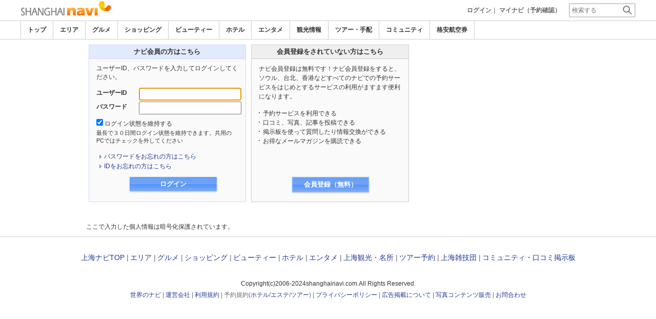

--- FILE ---
content_type: text/html
request_url: https://www.shanghainavi.com/member/login.php?fwd=%2Ffood%2F575%2Falbum%2F
body_size: 6924
content:

<!DOCTYPE html>    
<html style="overflow-x:hidden;">
  <head>
    <meta http-equiv="Content-Type" content="text/html; charset=UTF-8">
    <meta charset="utf-8">
    <meta http-equiv="X-UA-Compatible" content="IE=edge">
    <meta name="viewport" content="width=device-width, initial-scale=1">
    
<!-- Google tag (gtag.js) -->
<script async src='https://www.googletagmanager.com/gtag/js?id=G-C8NTTH1C3E'></script>
<script>
  window.dataLayer = window.dataLayer || [];
  function gtag(){dataLayer.push(arguments);}
  gtag('js', new Date());
  gtag('config', 'G-C8NTTH1C3E');
</script>
    
    <!-- Bootstrap -->
	<link rel="stylesheet" href="/bootstrap/css/bootstrap.min.css">

    <!-- HTML5 Shim and Respond.js IE8 support of HTML5 elements and media queries -->
    <!-- WARNING: Respond.js doesn't work if you view the page via file:// -->
    <!--[if lt IE 9]>
    当サイトでは、快適に閲覧・ご利用していただくために、Internet Explorer 9以降のWebブラウザーを推奨しています。
      <script src="https://oss.maxcdn.com/libs/html5shiv/3.7.0/html5shiv.js"></script>
      <script src="https://oss.maxcdn.com/libs/respond.js/1.3.0/respond.min.js"></script>
    <![endif]-->
    <META HTTP-EQUIV="CACHE-CONTROL" CONTENT="NO-CACHE">
<title>会員登録・ログイン　－上海ナビ－</title>
    <link rel="shortcut icon" href="//imagel.sekainavi.com/simage/common/navi.ico"  type="image/x-icon">
<meta name="description" content=""> 

<meta name="keywords" content="" />
<meta name="robots" content="index, follow" /> 
<meta content="text/css" http-equiv="Content-Style-Type" />
<meta content="text/javascript" http-equiv="Content-Script-Type" />
<script src="/js/common/jquery-1.11.3.min.js"></script><SCRIPT LANGUAGE="JavaScript" SRC="/LAN/ja/js/common/99251216/common.js" type="text/javascript"> </SCRIPT> 
<SCRIPT LANGUAGE="JavaScript" SRC="/js/common/99251216/common.js" type="text/javascript"> </SCRIPT> 
<SCRIPT LANGUAGE="JavaScript" SRC="/common/AjaxDiv.js" type="text/javascript"> </SCRIPT> 
<SCRIPT LANGUAGE="JavaScript" SRC="/js/common/jqModal.js" type="text/javascript"> </SCRIPT> 
<SCRIPT LANGUAGE="JavaScript" SRC="/js/search/99251216/kwsearch.js" type="text/javascript"> </SCRIPT> 
 
    <link rel="stylesheet" href="/css/99251216/navi.css">
    <link rel="stylesheet" href="/css/99251216/my_layout.css"> 

    <link rel="stylesheet"  href="/css/99251216/navir.css">
    <link rel="stylesheet" href="/css/99251216/res_header.css">
    <link rel="stylesheet" href="/css/99251216/res_ttop.css">
    <link rel="stylesheet" href="/css/99251216/res_list.css">
    <style  type='text/css'>
    #xs-go2top{position:fixed;bottom:20px; right:20px;z-index:99;}
    @media print{
        * {-webkit-print-color-adjust: exact; print-color-adjust: exact;}
    }
    .google_ad_mobile .adsbygoogle{width:100%; height:60px;}
    #ad_navi .ad_google_410 .adsbygoogle{width:468px; height:60px;}
    #ad_navi .ad_google_300 .adsbygoogle{width:240px; height:60px;}
    #aside .adsbygoogle{width:300px;}
    /* #gbnr_listt .adsbygoogle, #gbnr_listb .adsbygoogle{width:300px; height:250px; margin:auto;} */
	#gbnr_listt .adsbygoogle, #gbnr_listb .adsbygoogle{margin:auto;}
    div#gbnr_sidet{margin-bottom:10px;}
    #gad_header{margin-bottom:10px;}
    @media (max-width:991px){
        #gad_header{padding-right:0;}
    }
    @media (max-width:991px) and (min-width:768px){
        .sm_left_menu_on{padding:0!important;position:absolute;background-color:#fff;border:1px solid #CCCCCC;}
    }
    </style> 
<script language='javascript'>var responsive_yn = 'Y';</script>
  </head>   

  <body style="overflow-x:hidden; margin:0;">
  <div class="visible-xs" id="xs-go2top"><img style="display:none;" src="//imagel.sekainavi.com/images/common/ico/Smp_grand_top4_03.png"></div>
  <div id="wrap_r">

    <div id="wrap_right_in" class="wrap_right_in" >
          <div id="head"  style="width:100%;"  >
<SCRIPT LANGUAGE="JavaScript" SRC="/js/common/lightpage.js" type="text/javascript"> </SCRIPT> 
<SCRIPT LANGUAGE="JavaScript" SRC="/LAN/ja/js/communi/99251216/communi.js" type="text/javascript"> </SCRIPT> 
<SCRIPT LANGUAGE="JavaScript" SRC="/js/communi/99251216/communi.js" type="text/javascript"> </SCRIPT> 
<SCRIPT LANGUAGE="JavaScript" SRC="/LAN/ja/js/common/99251216/member.js" type="text/javascript"> </SCRIPT> 
<SCRIPT LANGUAGE="JavaScript" SRC="/js/common/99251216/member.js" type="text/javascript"> </SCRIPT> 
<link rel='shortcut icon' href='//imagel.sekainavi.com/simage/common/navi.ico'> 
       <div class="topheader"  >
      <p class="top_header_logo"  >
<a  href="https://www.shanghainavi.com" ><img src="//imagel.sekainavi.com/simage/common/logor/logo_shanghai.gif"  alt="上海観光旅行ガイド　上海ナビ"  ></a>
      </p> 
      <nav class="top_header_iconmenu"  >
<ul> 
<!-- NAVI_LOGIN_INFO START -->      <li >
<a href='https://www.shanghainavi.com/member/login.php' style='color: #666666;font-weight: bold;'>ログイン</a>｜

      </li> 
      <li >
<a href='https://my.sekainavi.com/member/login.php?fwd=/reserve_confirm/index.php?chk_rc_yn=Y' target='_blank' class='hidden-xs' style='color: #666666;font-weight: bold;'>マイナビ（予約確認）</a> 
<a href='https://my.sekainavi.com/member/login.php?fwd=/reserve_confirm/index.php?chk_rc_yn=Y' target='_blank' class='visible-xs' style='color: #666666;font-weight: bold;'>マイナビ</a> 

      </li> 
<!-- NAVI_LOGIN_INFO END -->      <li >
<a class="hidden-lg kwsrch_toggle"   href="javascript:void(0);" ><img src="//imagel.sekainavi.com/simage/search/ico/ico_header_search.png"  alt="検索"  ></a>
      </li> 
      <li >
<style type='text/css'>
			.header_navi {margin-bottom: 0px!important;}
			.topheader {overflow:visible!important;}
			#kw_list_s ul li {display: block!important;}
			#kw_list_s ul li span {
				background-color: inherit!important;
				width: inherit!important;
				height: inherit!important;
				font-size: inherit!important;
				text-align: inherit!important;
				font-weight: inherit!important;
				position: inherit!important;
				top: inherit!important;
				right: inherit!important;
				letter-spacing: inherit!important;
			}
			</style> 
    <form  name="form_keysearch_s"  id="form_keysearch_s"  method="get"   action="/search/n_search_total.php"   class="search_site_inline"  >
<input type="text" name="Keyword"  id="header_keysearch"    class="form_style header_ksearch visible-lg"   onkeyup="javascript:var e=window.evet || event;key_list(this, e.keyCode, 'kw_list_s');" onclick="javascript:var e=window.evet || event;key_list(this, 0, 'kw_list_s');stopEvent(e);" autocomplete='off' placeholder='検索する' onFocus="this.style.color='#000000';this.value=(this.value=='検索する')?'':this.value;" onkeypress='if(event.keyCode == 13) {send3(); return false;}'>      <div id="kw_list_s"  class="keywords"  style="top:30px;left:0px;background-color:#FFFFFF;border:1px solid #909DEC;width:140px;position:absolute;z-index:40;display:none;"  >

      </div> 
<input type="hidden" name="click_keyword"    >
    </form> 

      </li> 
</ul> 

      </nav> 

      </div> 
      <div id="key_search"  class="header_keysearch hidden-lg"  style="display:none"  >
   <form  name="side_form"  method="get"   action="/search/n_search_total.php"   class="search_site_inline"  >
<input type="text" name="Keyword"  id="searchh"    class="form_style"   onkeyup="javascript:var e=window.evet || event;key_list(this, e.keyCode, 'keywords');" onclick="javascript:var e=window.evet || event;key_list(this, 0, 'keywords');stopEvent(e);" autocomplete='off' placeholder='検索する' onkeypress='if(event.keyCode == 13) {send3(); return false;}'>      <div style="height:1px;width:232px;position:absolute;left:0px;top:0px;"  >
      <div id="keywords"  class="keywords"  style="top:20px;left:0px;text-align: left;background-color:#FFFFFF;border:1px solid #909DEC;width:218px;position:absolute;z-index:999;display:none;"  >

      </div> 

      </div> 
<input type="hidden" name="click_keyword"    >
    </form> 

      </div> 
      <div class="mainmheader"  >
      <div class="row"  >
      <div class="col-xs-12"  >
      <nav id="nav_menu_header_iconmenu"  class="header_navi"  >
      <ul id="gnb_navi"  >
      <li class="on"  >
<a  href="https://www.shanghainavi.com/"  title="トップ" >トップ</a>
      </li> 
      <li >
<a  href="https://www.shanghainavi.com/area/"  title="エリア" >エリア</a>
      </li> 
      <li >
<a  href="https://www.shanghainavi.com/food/"  title="グルメ" >グルメ</a>
      </li> 
      <li >
<a  href="https://www.shanghainavi.com/shop/"  title="ショッピング" >ショッピング</a>
      </li> 
      <li >
<a  href="https://www.shanghainavi.com/beauty/"  title="ビューティー" >ビューティー</a>
      </li> 
      <li >
<a  href="https://www.shanghainavi.com/hotel/"  title="ホテル" >ホテル</a>
      </li> 
      <li >
<a  href="https://www.shanghainavi.com/play/"  title="エンタメ" >エンタメ</a>
      </li> 
      <li >
<a  href="https://www.shanghainavi.com/miru/"  title="観光情報" >観光情報</a>
      </li> 
      <li >
<a  href="https://www.shanghainavi.com/tour/"  title="ツアー・手配" >ツアー・手配</a>
      </li> 
      <li >
<a  href="https://www.shanghainavi.com/communi/"  title="コミュニティ" >コミュニティ</a>
      </li> 
      <li >
<a  href='http://www.airmart.jp/engine/shanghainavi/' target='_blank'>格安航空券</a>
      </li> 

      </ul> 
      <p id="p_view_more_category"  class="more hidden-xs"  >
<a id="id_view_more_category"   href="#check"  title="もっと見る" >もっと見る▼</a>
      </p> 

      </nav> 

      </div> 

      </div> 

      </div> 
<SCRIPT LANGUAGE="JavaScript">

jQuery(function(){
    var $=jQuery;
	var a_category_title_array = new Array(); 
 a_category_title_array[0] = "<a  href='https://www.shanghainavi.com/'  title='トップ' >トップ</a>"; 
a_category_title_array[1] = "<a  href='https://www.shanghainavi.com/area/'  title='エリア' >エリア</a>"; 
a_category_title_array[2] = "<a  href='https://www.shanghainavi.com/food/'  title='グルメ' >グルメ</a>"; 
a_category_title_array[3] = "<a  href='https://www.shanghainavi.com/shop/'  title='ショッピング' >ショッピング</a>"; 
a_category_title_array[4] = "<a  href='https://www.shanghainavi.com/beauty/'  title='ビューティー' >ビューティー</a>"; 
a_category_title_array[5] = "<a  href='https://www.shanghainavi.com/hotel/'  title='ホテル' >ホテル</a>"; 
a_category_title_array[6] = "<a  href='https://www.shanghainavi.com/play/'  title='エンタメ' >エンタメ</a>"; 
a_category_title_array[7] = "<a  href='https://www.shanghainavi.com/miru/'  title='観光情報' >観光情報</a>"; 
a_category_title_array[8] = "<a  href='https://www.shanghainavi.com/tour/'  title='ツアー・手配' >ツアー・手配</a>"; 
a_category_title_array[9] = "<a  href='https://www.shanghainavi.com/communi/'  title='コミュニティ' >コミュニティ</a>"; 
a_category_title_array[10] = "<a  href='http://www.airmart.jp/engine/shanghainavi/' target='_blank'>格安航空券</a>"; 

	function getXYcoord(myimg) {
	   if ( document.layers ) return myimg;
	   var rd = { x:0 ,y:0 };
	   do { 
			rd.x += parseInt( myimg.offsetLeft );
			rd.y += parseInt( myimg.offsetTop );
			myimg = myimg.offsetParent;
	   } while ( myimg );
	   return rd;
	}

	var view_more_category = function(e) {

		if($('#gnb_navi_more').length > 0) {

			$('#gnb_navi_more').remove();
			$('#id_view_more_category').html('もっと見る▼');
		
		}else{
			
			var pos = getXYcoord(e.target);
			//alert(pos.x);

			var start_idx = 0;
			for(t=9;t<=(a_category_title_array.length);t++) {
				var li_left = $('#gnb_navi li:nth-of-type(' + t + ')').offset().left;
				//alert('t : '+t+' , li_left : '+(li_left-15));
				if(pos.x < (li_left - 15)) {
					start_idx = t - 2;
					break;
				}
			}

			var innerHtmlStr = "<ul class='gnb_navi_more' id='gnb_navi_more'>";
			for(k=start_idx;k<a_category_title_array.length;k++) {
				innerHtmlStr += '<li>' + a_category_title_array[k] + '</li>';
			}
			innerHtmlStr += '</ul>';

			$('#p_view_more_category').append(innerHtmlStr);

			$('#id_view_more_category').html('もっと見る▲');

		}

	}

	$('#id_view_more_category').click(view_more_category);

	MoreCategoryShowHide = function() {

		if($('#gnb_navi_more').length > 0) {
			$('#gnb_navi_more').remove();
			$('#id_view_more_category').html('もっと見る▼');
		}

		if($('#p_view_more_category').is(':visible')) {

			var offset_more = $('#id_view_more_category').offset();
			var offset_last = $('#gnb_navi li:last').offset();
			//alert('width : ' + width + ' , offset_more : ' + offset_more.left + ' , offset_last : ' + offset_last.left  );

			if(offset_more.left < (offset_last.left - 15)) {
				$('#id_view_more_category').css('visibility' , 'visible');
			}else{
				$('#id_view_more_category').css('visibility' , 'hidden');
			}

		}

	};


	$(window).resize(MoreCategoryShowHide);

	$(document).ready(function () {
		MoreCategoryShowHide();
	});


    $('.kwsrch_toggle').click(function(){
        if($('#key_search').is(':visible')){
            $('#key_search').hide();
        }else{
            $('#key_search').show();
            setTimeout(setKwListPos, 100);
        }
    });

	$.ajax({
		type: 'post',  
		url: '/common/UserNotice_ajax.php',  
		data: { param: 'GetUserNotice' }
	}).done(function(msg) {
		if(msg != '') {
            var notice = $.parseJSON(msg);
			if(notice.total > 0){
                $('#li_ico_header_comment').append('<span>' + notice.total+'</span>');
			}
		}
	});

}); 
 
</SCRIPT>

  <!-- header end -->

      </div> 
<script language=javascript>var is_maintop = false;</script>



<div id="wrap_l" class="col-xs-12">

<div class="row"> 
<div id="wrap_left_in" class="col-lg-12"   style="padding:0;" > 
       <div class="col-sm-12" style="padding:0;">
        <div id='contentr'> 
<style type='text/css'>
		div#main {
			max-width: 635px;
			margin:auto;
			width: 100%;
			height: auto;
		}
		div#content_sub1 {
			margin: auto;
			float: none;
		}
		div.mp_login_title {
			width: 100%;
		}		
		div.mp_login {
			height: 280px;
			width: 100%;
			margin-bottom: 10px;
		}
		div.mp_login_btn {
			top: 230px;
		}
		div#content_sub2 {
		    display: block;
			margin: auto;
			float: none;
		}
		div.mp_regist_title {
			width: 100%;
		}		
		div.mp_regist {
			height: 280px;
			width: 100%;
		}
		div.mp_regist_btn {
			top: 230px;
		}		
		div.mp_regist_btn a {
			height: 27px;
		}
		div.mp_security {
		    width: 100%;
			margin-bottom: 10px;
		}
		</style> 
       <div id="main"  >
      <div id="path"  >

      </div> 
      <div class="col col-sm-6"  >
      <div id="content_sub1"  >
      <div class="mp_login_title"  >
      <h2 >
ナビ会員の方はこちら
      </h2> 

      </div> 
      <div class="mp_login"  >
      <div class="mp_login2"  >
      <p >
ユーザーID、パスワードを入力してログインしてください。
      </p> 
<form name='loginform' id='loginform' method='post' action='https://www.shanghainavi.com/member/login.php' onsubmit='return form_check(this);'><input type="hidden" name="step"  id="step"   value="login"   ><input type="hidden" name="fwd"  id="fwd"   value="https://www.shanghainavi.com/food/575/album/"   ><input type="hidden" name="login_token"   value="33ee8a0e65104031565a82857124ed15"   >      <dl >
      <dt >
ユーザーID&nbsp;
      </dt> 
      <dd >
<input type="text" name="usrid"  id="usrid"    class="idfileld"   autocomplete='off'>
      </dd> 
      <dt >
パスワード&nbsp;
      </dt> 
      <dd >
<input type="password" name="usrpw"  id="usrpw"    class="idfileld"   autocomplete='off'>
      </dd> 

      </dl> 
      <div >
      <p class="ctext"  >
<input id='auto_login' type='checkbox' name='auto_login' checked autocomplete='off' /> ログイン状態を維持する
      </p> 
      <p class="stext"  >
最長で３０日間ログイン状態を維持できます。共用のPCではチェックを外してください
      </p> 

      </div> 
      <ul >
      <li >
<a  href="https://my.sekainavi.com/change_passwd.php" >パスワードをお忘れの方はこちら</a>
      </li> 
      <li >
<a  href="https://my.sekainavi.com/search_id.php" >IDをお忘れの方はこちら</a>
      </li> 

      </ul> 
      <div class="mp_login_btn"  >
<input type="submit" name="login_btn1"   value="ログイン"   >
      </div> 
</form><script>document.getElementById('usrid').focus();</script> 
 
            <script language='javascript'>
            <!--
            function form_check() {
				if (document.getElementById('usrid').value == '') {
		            alert('ＩＤを入力して下さい');
		            document.getElementById('usrid').focus();
		            return false;
	            } else if (document.getElementById('usrpw').value == '') {
		            alert('パスワードを入力して下さい');
		            document.getElementById('usrpw').focus();
		            return false;
	            } else {
		            return true;
	            }
            	return false;
            }
            //-->
            </script> 
 
      </div> 

      </div> 

      </div> 

      </div> 
      <div class="col col-sm-6"  >
      <div id="content_sub2"  >
      <div class="mp_regist_title"  >
      <h2 >
会員登録をされていない方はこちら
      </h2> 

      </div> 
      <div class="mp_regist"  >
      <div class="mp_regist1"  >
      <p >
ナビ会員登録は無料です！ナビ会員登録をすると、ソウル、台北、香港などすべてのナビでの予約サービスをはじめとするサービスの利用がますます便利になります。
      </p> 

      </div> 
      <div class="mp_regist2"  >
      <ul >
      <li >
予約サービスを利用できる
      </li> 
      <li >
口コミ、写真、記事を投稿できる
      </li> 
      <li >
掲示板を使って質問したり情報交換ができる
      </li> 
      <li >
お得なメールマガジンを購読できる
      </li> 

      </ul> 

      </div> 
      <div class="mp_regist_btn hidden-xs"  >
<a id='login_process' href='/member/member_registration.php?fwd=/food/575/album/' style='display: none;'></a><a rel='lightpage' id='login_process_btn' href="javascript:setDocumentDomain();PopLightPage2('login_process',this.id,'600','430');" style='display: none;'>会員登録（無料）</a>
      </div> 
      <div class="mp_regist_btn visible-xs"  >
<a onclick="setDocumentDomain();window.open('/member/member_registration.php?win_size=xs&fwd=/food/575/album/','','left=0,top=0,width=380,height=550,toolbar=no,menubar=no,scrollbars=yes,resizable=yes,navigation=no');">会員登録（無料）</a>
      </div> 

      </div> 

      </div> 

      </div> 
      <div class="mp_security"  >
ここで入力した個人情報は暗号化保護されています。
      </div> 

      </div> 
 </div><!-- before new side --> 
</div><!-- after new side --> 
</div>  <!--  class wrap_left_in --> </div> 
</div> <!-- div wrap_l --><div class='row'>
	<div id='container_bot' class='col-sm-12' style='padding-right:0;padding-left:0;'> 
<div id="footer" class="hidden-xs"><div id="fotter_box">
<ul class="footer_list"> 

<!-- カテゴリーリンクここから -->

  <li><a href="https://www.shanghainavi.com/">上海ナビTOP</a> |</li>
  <li><a href="https://www.shanghainavi.com/area/">エリア</a> |</li>
  <li><a href="https://www.shanghainavi.com/food/">グルメ</a> |</li>
  <li><a href="https://www.shanghainavi.com/shop/">ショッピング</a> |</li>
  <li><a href="https://www.shanghainavi.com/beauty/">ビューティー</a> |</li>
  <li><a href="https://www.shanghainavi.com/hotel/">ホテル</a> |</li>
  <li><a href="https://www.shanghainavi.com/play/">エンタメ</a> |</li>
  <li> <a href="https://www.shanghainavi.com/miru/">上海観光・名所</a> |</li>
  <li> <a href="https://www.shanghainavi.com/tour/">ツアー予約</a> |</li>
  <li> <a href="https://www.shanghainavi.com/special/5031173">上海雑技団</a> |</li>
  <li> <a href="https://www.shanghainavi.com/communi/">コミュニティ・口コミ掲示板</a></li>
</ul>
<br />

</div> 
<address>
 Copyright(c)2006-2024shanghainavi.com.All Rights Reserved. 
</address>
<!-- infoリンクここから -->
<ul class="footer_list"> 
  <li><a href="http://www.sekainavi.com/">世界のナビ</a> |</li>
  <li><a href="https://www.shanghainavi.com/info/5022435">運営会社</a> |</li>
  <li><a href="https://www.sekainavi.com/terms" rel="nofollow" target="_blank">利用規約</a> |</li>
  <li>予約規約(<a class='lbOn' href='/hotel/ean_reserve/ean_reserve_form_rule.html'>ホテル</a>/<a href="https://www.sekainavi.com/shanghai_beauty_agreement" rel="nofollow" target="_blank">エステ</a>/<a href="https://www.sekainavi.com/shanghai_tour_agreement" rel="nofollow" target="_blank">ツアー</a>) |</li>
  <li><a href="https://www.sekainavi.com/privacy" rel="nofollow">プライバシーポリシー</a> |</li>
  <li><a href="https://www.sekainavi.com/ad">広告掲載について</a> |</li>
  <li><a href="https://www.sekainavi.com/use_photos">写真コンテンツ販売</a> |</li>
  <li><a href="mailto:webmaster@shanghainavi.com">お問合わせ</a></li>
</ul>
<!-- infoリンクここまで -->
</div><div id="s_footer" class="visible-xs">    <fotmenus class='site_footer'>
<ul class='top_footer2'>
<li><a title='login status' href='https://www.shanghainavi.com/member/login.php'>ログイン</a></li>
</ul></fotmenus> 
    <themes class='site_footer'>      <ul >
      <li >
<a  href="https://www.shanghainavi.com/area/" >エリア</a>
      </li> 
      <li >
<a  href="https://www.shanghainavi.com/food/" >グルメ</a>
      </li> 
      <li >
<a  href="https://www.shanghainavi.com/shop/" >ショッピング</a>
      </li> 
      <li >
<a  href="https://www.shanghainavi.com/beauty/" >ビューティー</a>
      </li> 

      </ul> 
      <ul class="top_footer2"  >
      <li >
<a  href="https://www.shanghainavi.com/hotel/" >ホテル</a>
      </li> 
      <li >
<a  href="https://www.shanghainavi.com/play/" >エンタメ</a>
      </li> 
      <li >
<a  href="https://www.shanghainavi.com/miru/" >観光情報</a>
      </li> 
      <li >
<a  href="https://www.shanghainavi.com/tour/" >ツアー・手配</a>
      </li> 

      </ul> 
</themes><footer class="site_footer">
      <ul>
        <li><a href="http://www.shanghainavi.com/info/5022435">運営会社</a></li>
        <li><a href="https://www.sekainavi.com/terms" rel="nofollow" target="_blank">利用規約</a></li></ul>
<ul>
        <li>予約規約 (<a href='http://www.shanghainavi.com/hotel/ean_reserve/ean_reserve_form_rule.html?mode=xs' target="_blank">ホテル</a>/<a href="https://www.sekainavi.com/shanghai_beauty_agreement" rel="nofollow" target="_blank">エステ</a>/<a href="https://www.sekainavi.com/shanghai_tour_agreement" rel="nofollow" target="_blank">ツアー</a>) </li>
      </ul>
      <ul>
        <li><a href="https://www.sekainavi.com/privacy" rel="nofollow">プライバシーポリシー</a></li>
        <li><a href="mailto:webmaster@shanghainavi.com">お問合せ</a></li>
      </ul>
      <p class="copyright"><small>Copyright(c)2006-2024 shanghainavi.com.All Rights Reserved. </small></p>
    </footer></div></div></div> 
 </div> <!-- div wrap_right_in -->
    </div> <!-- end of wrap_r --> 
    <div id='site_url' style='display:none;'>/member/login.php?fwd=%2Ffood%2F575%2Falbum%2F</div>
    <iframe name='login_proc' id='login_proc' width='0' height='0' valign='top' frameborder='0' vspace='0' hspace='0' marginheight='0' marginwidth='0' scrolling='no' align='right'></iframe>
    <iframe name="ad_proc" frameborder="0" width="0" height="0" marginwidth="0" marginheight="0" scrolling="no"  src="/common/html/blank.html"></iframe>
    <form action="/frame/advertise_count.php" method=post name=form_count>
      <INPUT TYPE="hidden" NAME="ad_no">
    </form>
    <script language="javascript"  type="text/javascript">
    function Ad__Count(no) {
      document.form_count.ad_no.value = no;
      document.form_count.target = "ad_proc";
      document.form_count.action = "/frame/advertise_count.php?ad_no="+no;
      document.form_count.submit();
    }
    </script>
<SCRIPT LANGUAGE="JavaScript" SRC="/bootstrap/js/bootstrap.min.js" type="text/javascript"> </SCRIPT> 
<div id='div_lp_ajax'></div>
 
</body> 
 </html>